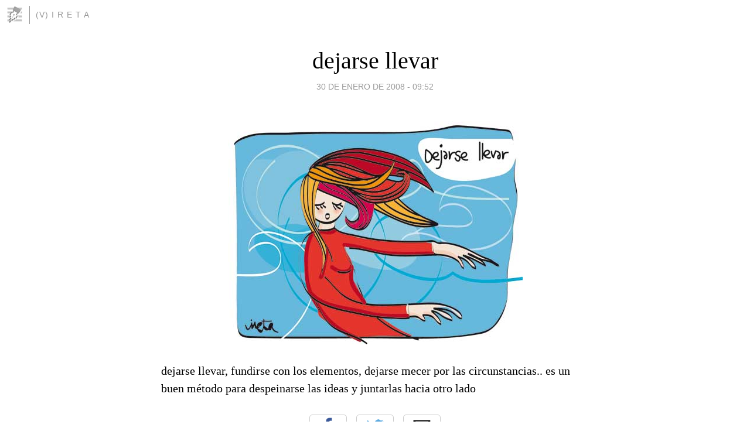

--- FILE ---
content_type: text/html; charset=utf-8
request_url: https://wwwvireta.blogia.com/2008/013001-dejarse-llevar.php
body_size: 4155
content:
<!DOCTYPE html>
<html lang="es">
<head>
	<meta charset="UTF-8">
	
	<title>dejarse llevar | (v) i r e t a</title>

	<link rel="canonical" href="https://wwwvireta.blogia.com/2008/013001-dejarse-llevar.php" />
        

	<meta property="og:locale" content="es" />
	<meta property="og:site_name" content="wwwvireta" />

	<meta property="og:type" content="article" />

	<meta property="og:type" content="article" />
	<meta property="og:title" content="dejarse llevar | (v) i r e t a" />
	<meta name="description" property="og:description" content="dejarse llevar, fundirse con los elementos, dejarse mecer por las circunstancias.. es un buen m&eacute;todo para despeinarse las ideas y juntarlas hacia otro lado">

	<meta property="og:url" content="https://wwwvireta.blogia.com/2008/013001-dejarse-llevar.php" />

	<link rel="alternate" type="application/rss+xml" title="RSS 2.0" href="https://wwwvireta.blogia.com/feed.xml" />

	<link rel="stylesheet" href="//cms.blogia.com/templates/template1/css/styles.css?v=1479210573">
	
	<link rel="shortcut icon" href="//cms.blogia.com/templates/template1/img/favicon.ico" />

	<meta name="viewport" content="width=device-width, initial-scale=1.0" />

	
	

<!-- Google tag (gtag.js) -->
<script async src="https://www.googletagmanager.com/gtag/js?id=G-QCKB0GVRJ4"></script>
<script>
  window.dataLayer = window.dataLayer || [];
  function gtag(){dataLayer.push(arguments);}
  gtag('js', new Date());

  gtag('config', 'G-QCKB0GVRJ4');
</script>

</head>










<body class="page--post">


		<header>



       <a href="https://www.blogia.com">
            <img src="[data-uri]" width="30" height="30" alt="Blogia" />
       </a>

		<div id="blog-title">
		<a href="https://wwwvireta.blogia.com">(v) i r e t a</a>
		</div>
		
	</header>






	
	<main style="max-width : 730px;">
	
	




		<article id="post">
			
			<h1><a href="https://wwwvireta.blogia.com/2008/013001-dejarse-llevar.php">dejarse llevar</a></h1>





			<div class="post__author-date">
				<time datetime="2008-01-30T09:52:00+00:00" pubdate data-updated="true">
				
					<a href="https://wwwvireta.blogia.com/2008/013001-dejarse-llevar.php">
						30 de enero de 2008 - 09:52					</a>
				</time>
							</div>

		


			
			
			<div class="post__content">
			
								<img class="right" src="https://wwwvireta.blogia.com/upload/20080130095255-djarsellev.jpg" alt="dejarse llevar">
								

				
				dejarse llevar, fundirse con los elementos, dejarse mecer por las circunstancias.. es un buen m&eacute;todo para despeinarse las ideas y juntarlas hacia otro lado<br />			</div>


			
			<div class="post__share">
				<ul>
										<li class="share__facebook">
						<a href="https://www.facebook.com/sharer.php?u=https%3A%2F%2Fwwwvireta.blogia.com%2F2008%2F013001-dejarse-llevar.php" 
							title="Compartir en Facebook"
							onClick="ga('send', 'event', 'compartir', 'facebook');">
								Facebook</a></li>
					<li class="share__twitter">
						<a href="https://twitter.com/share?url=https%3A%2F%2Fwwwvireta.blogia.com%2F2008%2F013001-dejarse-llevar.php" 
							title="Compartir en Twitter"
							onClick="ga('send', 'event', 'compartir', 'twitter');">
								Twitter</a></li>
					<li class="share__whatsapp">
						<a href="whatsapp://send?text=https%3A%2F%2Fwwwvireta.blogia.com%2F2008%2F013001-dejarse-llevar.php" 
							title="Compartir en WhatsApp"
							onClick="ga('send', 'event', 'compartir', 'whatsapp');">
								Whatsapp</a></li>
					<li class="share__email">
						<a href="mailto:?subject=Mira esto&body=Mira esto: https%3A%2F%2Fwwwvireta.blogia.com%2F2008%2F013001-dejarse-llevar.php" 
							title="Compartir por email"
							onClick="ga('send', 'event', 'compartir', 'email');">
								Email</a></li>
									</ul>
			</div>

		
		</article>
		
		








		
		
		<section id="related" style="text-align:center;">
		
			
			
		</section>







		<section id="comments">


			

			<h2>9 comentarios</h2>





			
			<article>


				<p>										Guadalupe							 			- 
					<time datetime="2008-02-08T04:23:22+00:00">
						08 de febrero de 2008 - 04:23					</time>
				</p>

				<div>
					Estoy probando eso de dejarse llevar ... espero el viento me lleve por buen camino. Besos vireta.. desde Argentina, es bueno saber q al otro lado del mundo se siente como aca				</div>


			</article>





			
			<article>


				<p>										Nuala							 			- 
					<time datetime="2008-02-01T02:12:12+00:00">
						01 de febrero de 2008 - 02:12					</time>
				</p>

				<div>
					volare...uooouoooo				</div>


			</article>





			
			<article>


				<p>					<a href="http://gemeloevanescente.blogspot.com" rel="nofollow">					Sá					</a>		 			- 
					<time datetime="2008-01-31T11:29:16+00:00">
						31 de enero de 2008 - 11:29					</time>
				</p>

				<div>
					Tu preciosa viñeta sería el decorado perfecto de mi post.<br />Telepatía.				</div>


			</article>





			
			<article>


				<p>										poldark							 			- 
					<time datetime="2008-01-30T16:39:04+00:00">
						30 de enero de 2008 - 16:39					</time>
				</p>

				<div>
					sniffff<br /><br />suspiro por aquellos días jevimetals en los el que poder peinar las ideas no dependía <br />de las soluciones crece pelo<br />				</div>


			</article>





			
			<article>


				<p>										Ike Janacek							 			- 
					<time datetime="2008-01-30T15:24:19+00:00">
						30 de enero de 2008 - 15:24					</time>
				</p>

				<div>
					Mientras las circunstancias sean buenas o te dejes llevar por un fulano que vaya delate tuyo avisando, "charco", "escalón", "semáforo"... :P<br /><br />Tienes razón. A veces no hay nada mejor que dejarse llevar, sobre todo donde soplan buenos vientos, que cambiar de aires oxigena y es muy sano.<br /><br />Ay, ya me arrastrase a mí alguna ventolera hasta el lejano oriente. Qué envidia ;)				</div>


			</article>





			
			<article>


				<p>										burma							 			- 
					<time datetime="2008-01-30T14:18:19+00:00">
						30 de enero de 2008 - 14:18					</time>
				</p>

				<div>
					Eso; abre los ojos, no te pierdas el camino ;)				</div>


			</article>





			
			<article>


				<p>										PEDRO							 			- 
					<time datetime="2008-01-30T12:52:03+00:00">
						30 de enero de 2008 - 12:52					</time>
				</p>

				<div>
					hay que dejarse llevar, pero con los ojos abiertos que he visto que los tienes cerrados				</div>


			</article>





			
			<article>


				<p>										(v)							 			- 
					<time datetime="2008-01-30T12:00:13+00:00">
						30 de enero de 2008 - 12:00					</time>
				</p>

				<div>
					q buenoooo!!! q sorpresa!!, <br /><br />miento ya me lo había chivado G.. jajajjjjaa				</div>


			</article>





			
			<article>


				<p>										fer							 			- 
					<time datetime="2008-01-30T11:25:16+00:00">
						30 de enero de 2008 - 11:25					</time>
				</p>

				<div>
					qué bien te sabes peinar.<br />he vuelto y me gusta saber que sigues por aquí.<br />un beso de colonia nenuco				</div>


			</article>





			



			
			<form name="comments__form" action="https://wwwvireta.blogia.com/index.php" method="post" accept-charset="ISO-8859-1">
				
				<label for="nombre">Nombre</label>
				<input size="30" id="nombre" name="nombre" value="" type="text" >

				<label for="email">E-mail <em>No será mostrado.</em></label>
				<input size="30" id="email" name="email" value="" type="text" >

				<label for="comentario">Comentario</label>
				<textarea cols="30" rows="5" id="comentario" name="comentario"></textarea>

				<input name="submit" value="Publicar" type="submit" > 

								<input name="datosarticulo" value="" type="hidden" >
				<input name="idarticulo" value="2008013001" type="hidden" />
				<input name="nomblog" value="wwwvireta" type="hidden" >
				<input name="escomentario" value="true" type="hidden" >
				<input name="coddt" value="1392567238" type="hidden" >
			</form>
			
		</section>


		<nav>
			<ul>

								<li><a href="/2008/012901-gosshuliser.php">← gosshuliser</a></li>
				
								<li><a href="/2008/020401-indro.php">indro →</a></li>
							

			</ul>
		</nav>






	</main>
	
	
















	<footer>
	
		<ul>
			<li><a href="/acercade/">Acerca de</a></li> 
			<li><a href="/archivos/">Archivos</a></li> 
			<li><a href="/admin.php">Administrar</a></li> 
		</ul>
			</footer>




<script>

  (function(i,s,o,g,r,a,m){i['GoogleAnalyticsObject']=r;i[r]=i[r]||function(){
  (i[r].q=i[r].q||[]).push(arguments)},i[r].l=1*new Date();a=s.createElement(o),
  m=s.getElementsByTagName(o)[0];a.async=1;a.src=g;m.parentNode.insertBefore(a,m)
  })(window,document,'script','//www.google-analytics.com/analytics.js','ga');


  ga('create', 'UA-80669-7', 'auto');
  ga('set', 'dimension1', '2014v1');
  ga('set', 'plantilla', '2014v1');
  ga('send', 'pageview');


</script>





</body>


</html>
